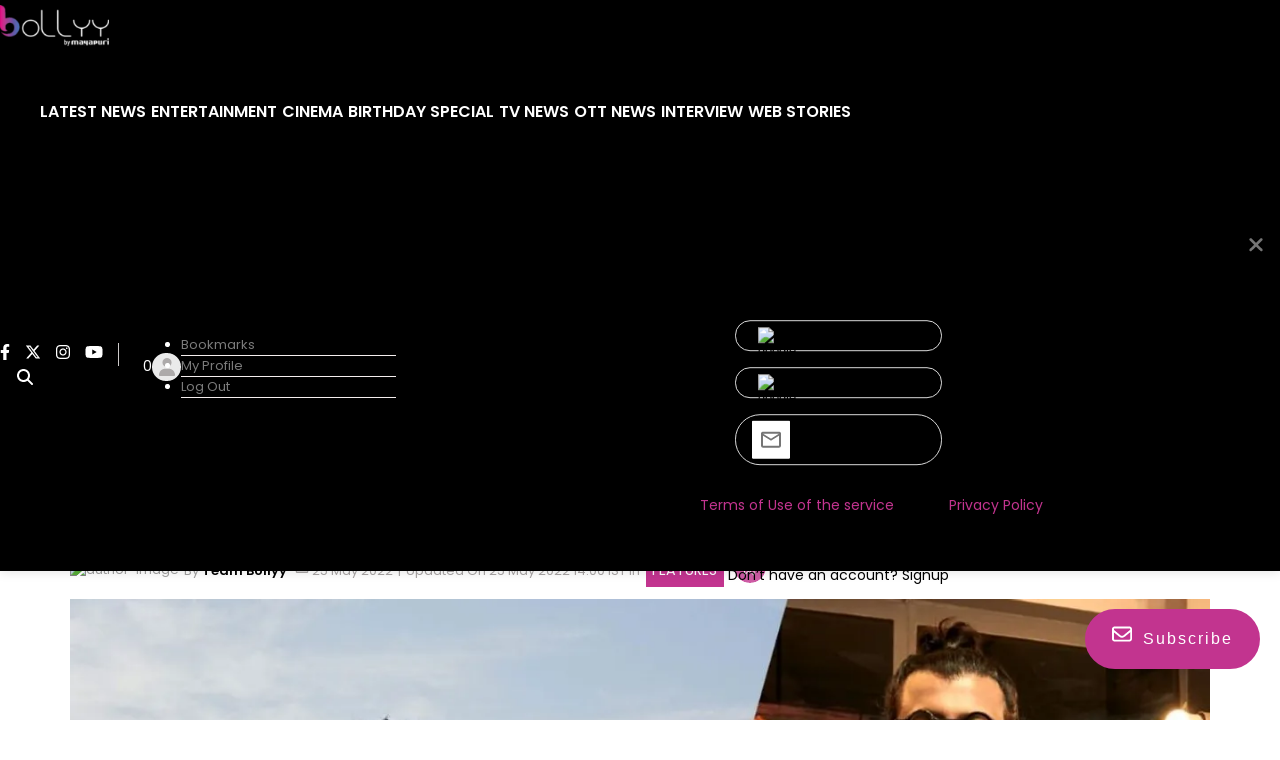

--- FILE ---
content_type: text/html; charset=utf-8
request_url: https://www.google.com/recaptcha/api2/aframe
body_size: 251
content:
<!DOCTYPE HTML><html><head><meta http-equiv="content-type" content="text/html; charset=UTF-8"></head><body><script nonce="3yr4G1SThB_tNAzNJYUq7Q">/** Anti-fraud and anti-abuse applications only. See google.com/recaptcha */ try{var clients={'sodar':'https://pagead2.googlesyndication.com/pagead/sodar?'};window.addEventListener("message",function(a){try{if(a.source===window.parent){var b=JSON.parse(a.data);var c=clients[b['id']];if(c){var d=document.createElement('img');d.src=c+b['params']+'&rc='+(localStorage.getItem("rc::a")?sessionStorage.getItem("rc::b"):"");window.document.body.appendChild(d);sessionStorage.setItem("rc::e",parseInt(sessionStorage.getItem("rc::e")||0)+1);localStorage.setItem("rc::h",'1769872002356');}}}catch(b){}});window.parent.postMessage("_grecaptcha_ready", "*");}catch(b){}</script></body></html>